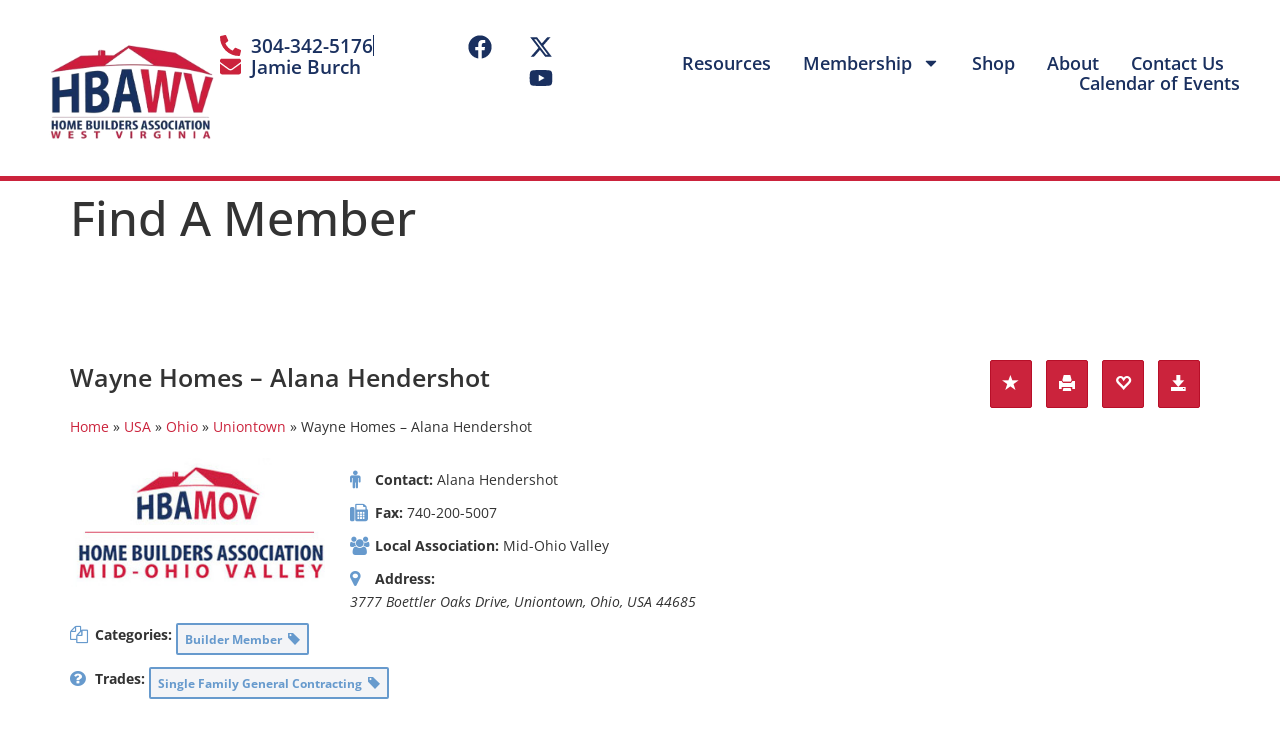

--- FILE ---
content_type: text/html; charset=UTF-8
request_url: https://www.hbawv.org/wp-admin/admin-ajax.php
body_size: 267
content:
<script>
	(function($) {
		"use strict";
	
		$(function() {
			$('.w2dc-share-button [data-toggle="w2dc-tooltip"]').w2dc_tooltip();
		});
	})(jQuery);
</script>
<div class="w2dc-share-button">
	<a href="http://www.facebook.com/sharer.php?u=https%3A%2F%2Fwww.hbawv.org%2Ffind-a-member%2Fmember-listing%2Fusa%2Fohio%2Funiontown%2Fwayne-homes-2%2F" data-toggle="w2dc-tooltip" data-placement="top" title="Share on Facebook" target="_blank"><img src="https://www.hbawv.org/wp-content/plugins/w2dc/resources/images/social/flat/facebook.png" alt="" /></a></div>
<div class="w2dc-share-button">
	<a href="http://twitter.com/share?url=https%3A%2F%2Fwww.hbawv.org%2Ffind-a-member%2Fmember-listing%2Fusa%2Fohio%2Funiontown%2Fwayne-homes-2%2F&amp;text=Wayne+Homes+%26%238211%3B+Alana+Hendershot" data-toggle="w2dc-tooltip" data-placement="top" title="Share on Twitter" target="_blank"><img src="https://www.hbawv.org/wp-content/plugins/w2dc/resources/images/social/flat/twitter.png" alt="" /></a></div>
<div class="w2dc-share-button">
	<a href="http://www.linkedin.com/shareArticle?mini=true&amp;url=https%3A%2F%2Fwww.hbawv.org%2Ffind-a-member%2Fmember-listing%2Fusa%2Fohio%2Funiontown%2Fwayne-homes-2%2F" data-toggle="w2dc-tooltip" data-placement="top" title="Share on LinkedIn" target="_blank"><img src="https://www.hbawv.org/wp-content/plugins/w2dc/resources/images/social/flat/linkedin.png" alt="" /></a></div>
<div class="w2dc-share-button">
	<a href="mailto:?Subject=Wayne+Homes+%26%238211%3B+Alana+Hendershot&amp;Body=https%3A%2F%2Fwww.hbawv.org%2Ffind-a-member%2Fmember-listing%2Fusa%2Fohio%2Funiontown%2Fwayne-homes-2%2F" data-toggle="w2dc-tooltip" data-placement="top" title="Share on Email" target="_blank"><img src="https://www.hbawv.org/wp-content/plugins/w2dc/resources/images/social/flat/email.png" alt="" /></a></div>


--- FILE ---
content_type: text/css
request_url: https://www.hbawv.org/wp-content/uploads/elementor/css/post-6064.css?ver=1768673958
body_size: 389
content:
.elementor-kit-6064{--e-global-color-primary:#1A305F;--e-global-color-secondary:#CB233C;--e-global-color-text:#3A3A3A;--e-global-color-accent:#5AA1E3;--e-global-color-c7060b7:#000000;--e-global-color-ec161b5:#FFFFFF;--e-global-color-a959c52:#7E0D1E;--e-global-color-5d1f856:#ECECEC;--e-global-typography-primary-font-family:"Roboto";--e-global-typography-primary-font-weight:600;--e-global-typography-secondary-font-family:"Roboto Slab";--e-global-typography-secondary-font-weight:400;--e-global-typography-text-font-family:"Roboto";--e-global-typography-text-font-weight:400;--e-global-typography-accent-font-family:"Roboto";--e-global-typography-accent-font-weight:500;font-family:"Open Sans", Sans-serif;font-size:1.1rem;font-weight:400;line-height:1.7rem;}.elementor-kit-6064 e-page-transition{background-color:#FFBC7D;}.elementor-kit-6064 a{color:var( --e-global-color-text );}.elementor-kit-6064 a:hover{color:var( --e-global-color-secondary );}.elementor-kit-6064 h1{font-family:"Open Sans", Sans-serif;font-size:3rem;font-weight:500;}.elementor-kit-6064 h2{font-family:"Open Sans", Sans-serif;font-size:2rem;font-weight:600;line-height:2.2rem;}.elementor-kit-6064 h3{font-family:"Open Sans", Sans-serif;font-size:1.5rem;font-weight:700;line-height:1.7rem;}.elementor-section.elementor-section-boxed > .elementor-container{max-width:1140px;}.e-con{--container-max-width:1140px;}.elementor-widget:not(:last-child){--kit-widget-spacing:20px;}.elementor-element{--widgets-spacing:20px 20px;--widgets-spacing-row:20px;--widgets-spacing-column:20px;}{}h1.entry-title{display:var(--page-title-display);}.site-header .site-branding{flex-direction:column;align-items:stretch;}.site-header{padding-inline-end:0px;padding-inline-start:0px;}.site-footer .site-branding{flex-direction:column;align-items:stretch;}@media(max-width:1024px){.elementor-section.elementor-section-boxed > .elementor-container{max-width:1024px;}.e-con{--container-max-width:1024px;}}@media(max-width:767px){.elementor-section.elementor-section-boxed > .elementor-container{max-width:767px;}.e-con{--container-max-width:767px;}}

--- FILE ---
content_type: text/css
request_url: https://www.hbawv.org/wp-content/uploads/elementor/css/post-1066.css?ver=1768673966
body_size: -16
content:
.elementor-1066 .elementor-element.elementor-element-5af849b{--display:flex;--padding-top:5em;--padding-bottom:5em;--padding-left:2em;--padding-right:2em;}

--- FILE ---
content_type: text/css
request_url: https://www.hbawv.org/wp-content/uploads/elementor/css/post-6071.css?ver=1768673959
body_size: 1352
content:
.elementor-6071 .elementor-element.elementor-element-cf693a8{--display:flex;--flex-direction:row;--container-widget-width:initial;--container-widget-height:100%;--container-widget-flex-grow:1;--container-widget-align-self:stretch;--flex-wrap-mobile:wrap;--gap:0px 0px;--row-gap:0px;--column-gap:0px;--flex-wrap:wrap;--align-content:center;border-style:solid;--border-style:solid;border-width:0px 0px 5px 0px;--border-top-width:0px;--border-right-width:0px;--border-bottom-width:5px;--border-left-width:0px;border-color:var( --e-global-color-secondary );--border-color:var( --e-global-color-secondary );--margin-top:0px;--margin-bottom:0px;--margin-left:0px;--margin-right:0px;--padding-top:2em;--padding-bottom:2em;--padding-left:2em;--padding-right:2em;}.elementor-6071 .elementor-element.elementor-element-5cc9ccd{--display:flex;--flex-direction:row;--container-widget-width:initial;--container-widget-height:100%;--container-widget-flex-grow:1;--container-widget-align-self:stretch;--flex-wrap-mobile:wrap;--gap:0px 0px;--row-gap:0px;--column-gap:0px;--flex-wrap:wrap;--align-content:center;--margin-top:0px;--margin-bottom:0px;--margin-left:0px;--margin-right:0px;--padding-top:0px;--padding-bottom:0px;--padding-left:0px;--padding-right:0px;}.elementor-6071 .elementor-element.elementor-element-c2187bd{width:100%;max-width:100%;}.elementor-6071 .elementor-element.elementor-element-03e15d7{--display:flex;--flex-direction:row;--container-widget-width:initial;--container-widget-height:100%;--container-widget-flex-grow:1;--container-widget-align-self:stretch;--flex-wrap-mobile:wrap;--justify-content:flex-end;--gap:0em 0em;--row-gap:0em;--column-gap:0em;--flex-wrap:wrap;--align-content:space-around;--margin-top:0px;--margin-bottom:0px;--margin-left:0px;--margin-right:0px;--padding-top:0px;--padding-bottom:0px;--padding-left:0px;--padding-right:0px;}.elementor-6071 .elementor-element.elementor-element-4dd0a37{margin:0em 2em calc(var(--kit-widget-spacing, 0px) + 0em) 0em;--e-icon-list-icon-size:21px;--icon-vertical-align:flex-start;--icon-vertical-offset:0px;}.elementor-6071 .elementor-element.elementor-element-4dd0a37 .elementor-icon-list-items:not(.elementor-inline-items) .elementor-icon-list-item:not(:last-child){padding-block-end:calc(48px/2);}.elementor-6071 .elementor-element.elementor-element-4dd0a37 .elementor-icon-list-items:not(.elementor-inline-items) .elementor-icon-list-item:not(:first-child){margin-block-start:calc(48px/2);}.elementor-6071 .elementor-element.elementor-element-4dd0a37 .elementor-icon-list-items.elementor-inline-items .elementor-icon-list-item{margin-inline:calc(48px/2);}.elementor-6071 .elementor-element.elementor-element-4dd0a37 .elementor-icon-list-items.elementor-inline-items{margin-inline:calc(-48px/2);}.elementor-6071 .elementor-element.elementor-element-4dd0a37 .elementor-icon-list-items.elementor-inline-items .elementor-icon-list-item:after{inset-inline-end:calc(-48px/2);}.elementor-6071 .elementor-element.elementor-element-4dd0a37 .elementor-icon-list-item:not(:last-child):after{content:"";border-color:var( --e-global-color-primary );}.elementor-6071 .elementor-element.elementor-element-4dd0a37 .elementor-icon-list-items:not(.elementor-inline-items) .elementor-icon-list-item:not(:last-child):after{border-block-start-style:solid;border-block-start-width:1px;}.elementor-6071 .elementor-element.elementor-element-4dd0a37 .elementor-icon-list-items.elementor-inline-items .elementor-icon-list-item:not(:last-child):after{border-inline-start-style:solid;}.elementor-6071 .elementor-element.elementor-element-4dd0a37 .elementor-inline-items .elementor-icon-list-item:not(:last-child):after{border-inline-start-width:1px;}.elementor-6071 .elementor-element.elementor-element-4dd0a37 .elementor-icon-list-icon i{color:var( --e-global-color-secondary );transition:color 0.3s;}.elementor-6071 .elementor-element.elementor-element-4dd0a37 .elementor-icon-list-icon svg{fill:var( --e-global-color-secondary );transition:fill 0.3s;}.elementor-6071 .elementor-element.elementor-element-4dd0a37 .elementor-icon-list-icon{padding-inline-end:0px;}.elementor-6071 .elementor-element.elementor-element-4dd0a37 .elementor-icon-list-item > .elementor-icon-list-text, .elementor-6071 .elementor-element.elementor-element-4dd0a37 .elementor-icon-list-item > a{font-size:1.2rem;font-weight:600;line-height:1.2rem;}.elementor-6071 .elementor-element.elementor-element-4dd0a37 .elementor-icon-list-text{color:var( --e-global-color-primary );transition:color 0.3s;}.elementor-6071 .elementor-element.elementor-element-4dd0a37 .elementor-icon-list-item:hover .elementor-icon-list-text{color:var( --e-global-color-secondary );}.elementor-6071 .elementor-element.elementor-element-513279b{margin:0em 2em calc(var(--kit-widget-spacing, 0px) + 0em) 0em;--e-icon-list-icon-size:21px;--icon-vertical-align:flex-start;--icon-vertical-offset:0px;}.elementor-6071 .elementor-element.elementor-element-513279b .elementor-icon-list-items:not(.elementor-inline-items) .elementor-icon-list-item:not(:last-child){padding-block-end:calc(32px/2);}.elementor-6071 .elementor-element.elementor-element-513279b .elementor-icon-list-items:not(.elementor-inline-items) .elementor-icon-list-item:not(:first-child){margin-block-start:calc(32px/2);}.elementor-6071 .elementor-element.elementor-element-513279b .elementor-icon-list-items.elementor-inline-items .elementor-icon-list-item{margin-inline:calc(32px/2);}.elementor-6071 .elementor-element.elementor-element-513279b .elementor-icon-list-items.elementor-inline-items{margin-inline:calc(-32px/2);}.elementor-6071 .elementor-element.elementor-element-513279b .elementor-icon-list-items.elementor-inline-items .elementor-icon-list-item:after{inset-inline-end:calc(-32px/2);}.elementor-6071 .elementor-element.elementor-element-513279b .elementor-icon-list-icon i{color:var( --e-global-color-secondary );transition:color 0.3s;}.elementor-6071 .elementor-element.elementor-element-513279b .elementor-icon-list-icon svg{fill:var( --e-global-color-secondary );transition:fill 0.3s;}.elementor-6071 .elementor-element.elementor-element-513279b .elementor-icon-list-icon{padding-inline-end:0px;}.elementor-6071 .elementor-element.elementor-element-513279b .elementor-icon-list-item > .elementor-icon-list-text, .elementor-6071 .elementor-element.elementor-element-513279b .elementor-icon-list-item > a{font-size:1.2rem;font-weight:600;line-height:1.2rem;}.elementor-6071 .elementor-element.elementor-element-513279b .elementor-icon-list-text{color:var( --e-global-color-primary );transition:color 0.3s;}.elementor-6071 .elementor-element.elementor-element-513279b .elementor-icon-list-item:hover .elementor-icon-list-text{color:var( --e-global-color-secondary );}.elementor-6071 .elementor-element.elementor-element-ad07ced{--grid-template-columns:repeat(0, auto);text-align:right;margin:0em 0em calc(var(--kit-widget-spacing, 0px) + 0em) 0em;--icon-size:24px;--grid-column-gap:32px;--grid-row-gap:0px;}.elementor-6071 .elementor-element.elementor-element-ad07ced .elementor-social-icon{background-color:var( --e-global-color-ec161b5 );--icon-padding:0em;}.elementor-6071 .elementor-element.elementor-element-ad07ced .elementor-social-icon i{color:var( --e-global-color-primary );}.elementor-6071 .elementor-element.elementor-element-ad07ced .elementor-social-icon svg{fill:var( --e-global-color-primary );}.elementor-6071 .elementor-element.elementor-element-ad07ced .elementor-social-icon:hover i{color:var( --e-global-color-secondary );}.elementor-6071 .elementor-element.elementor-element-ad07ced .elementor-social-icon:hover svg{fill:var( --e-global-color-secondary );}.elementor-6071 .elementor-element.elementor-element-110d2e6{width:100%;max-width:100%;margin:1em 0em calc(var(--kit-widget-spacing, 0px) + 0em) 0em;--e-nav-menu-horizontal-menu-item-margin:calc( 32px / 2 );}.elementor-6071 .elementor-element.elementor-element-110d2e6 .elementor-menu-toggle{margin:0 auto;background-color:var( --e-global-color-primary );}.elementor-6071 .elementor-element.elementor-element-110d2e6 .elementor-nav-menu .elementor-item{font-size:1.1rem;font-weight:600;}.elementor-6071 .elementor-element.elementor-element-110d2e6 .elementor-nav-menu--main .elementor-item{color:var( --e-global-color-primary );fill:var( --e-global-color-primary );padding-left:0px;padding-right:0px;padding-top:0px;padding-bottom:0px;}.elementor-6071 .elementor-element.elementor-element-110d2e6 .elementor-nav-menu--main .elementor-item:hover,
					.elementor-6071 .elementor-element.elementor-element-110d2e6 .elementor-nav-menu--main .elementor-item.elementor-item-active,
					.elementor-6071 .elementor-element.elementor-element-110d2e6 .elementor-nav-menu--main .elementor-item.highlighted,
					.elementor-6071 .elementor-element.elementor-element-110d2e6 .elementor-nav-menu--main .elementor-item:focus{color:var( --e-global-color-accent );fill:var( --e-global-color-accent );}.elementor-6071 .elementor-element.elementor-element-110d2e6 .elementor-nav-menu--main .elementor-item.elementor-item-active{color:var( --e-global-color-accent );}.elementor-6071 .elementor-element.elementor-element-110d2e6 .elementor-nav-menu--main:not(.elementor-nav-menu--layout-horizontal) .elementor-nav-menu > li:not(:last-child){margin-bottom:32px;}.elementor-6071 .elementor-element.elementor-element-110d2e6 .elementor-nav-menu--dropdown a, .elementor-6071 .elementor-element.elementor-element-110d2e6 .elementor-menu-toggle{color:var( --e-global-color-primary );fill:var( --e-global-color-primary );}.elementor-6071 .elementor-element.elementor-element-110d2e6 .elementor-nav-menu--dropdown{background-color:var( --e-global-color-ec161b5 );}.elementor-6071 .elementor-element.elementor-element-110d2e6 .elementor-nav-menu--dropdown a:hover,
					.elementor-6071 .elementor-element.elementor-element-110d2e6 .elementor-nav-menu--dropdown a:focus,
					.elementor-6071 .elementor-element.elementor-element-110d2e6 .elementor-nav-menu--dropdown a.elementor-item-active,
					.elementor-6071 .elementor-element.elementor-element-110d2e6 .elementor-nav-menu--dropdown a.highlighted,
					.elementor-6071 .elementor-element.elementor-element-110d2e6 .elementor-menu-toggle:hover,
					.elementor-6071 .elementor-element.elementor-element-110d2e6 .elementor-menu-toggle:focus{color:var( --e-global-color-accent );}.elementor-6071 .elementor-element.elementor-element-110d2e6 .elementor-nav-menu--dropdown a:hover,
					.elementor-6071 .elementor-element.elementor-element-110d2e6 .elementor-nav-menu--dropdown a:focus,
					.elementor-6071 .elementor-element.elementor-element-110d2e6 .elementor-nav-menu--dropdown a.elementor-item-active,
					.elementor-6071 .elementor-element.elementor-element-110d2e6 .elementor-nav-menu--dropdown a.highlighted{background-color:var( --e-global-color-ec161b5 );}.elementor-6071 .elementor-element.elementor-element-110d2e6 .elementor-nav-menu--dropdown a.elementor-item-active{color:var( --e-global-color-accent );background-color:var( --e-global-color-ec161b5 );}.elementor-6071 .elementor-element.elementor-element-110d2e6 .elementor-nav-menu--dropdown .elementor-item, .elementor-6071 .elementor-element.elementor-element-110d2e6 .elementor-nav-menu--dropdown  .elementor-sub-item{font-size:1.2rem;font-weight:600;}.elementor-6071 .elementor-element.elementor-element-110d2e6 .elementor-nav-menu--dropdown a{padding-top:8px;padding-bottom:8px;}.elementor-6071 .elementor-element.elementor-element-110d2e6 .elementor-nav-menu--main > .elementor-nav-menu > li > .elementor-nav-menu--dropdown, .elementor-6071 .elementor-element.elementor-element-110d2e6 .elementor-nav-menu__container.elementor-nav-menu--dropdown{margin-top:8px !important;}.elementor-6071 .elementor-element.elementor-element-110d2e6 div.elementor-menu-toggle{color:var( --e-global-color-ec161b5 );}.elementor-6071 .elementor-element.elementor-element-110d2e6 div.elementor-menu-toggle svg{fill:var( --e-global-color-ec161b5 );}.elementor-theme-builder-content-area{height:400px;}.elementor-location-header:before, .elementor-location-footer:before{content:"";display:table;clear:both;}@media(max-width:1024px){.elementor-6071 .elementor-element.elementor-element-4dd0a37{width:var( --container-widget-width, 75% );max-width:75%;margin:0em 0em calc(var(--kit-widget-spacing, 0px) + 0em) 0em;padding:0em 2em 0em 0em;--container-widget-width:75%;--container-widget-flex-grow:0;--e-icon-list-icon-size:18px;}.elementor-6071 .elementor-element.elementor-element-4dd0a37 .elementor-icon-list-items:not(.elementor-inline-items) .elementor-icon-list-item:not(:last-child){padding-block-end:calc(32px/2);}.elementor-6071 .elementor-element.elementor-element-4dd0a37 .elementor-icon-list-items:not(.elementor-inline-items) .elementor-icon-list-item:not(:first-child){margin-block-start:calc(32px/2);}.elementor-6071 .elementor-element.elementor-element-4dd0a37 .elementor-icon-list-items.elementor-inline-items .elementor-icon-list-item{margin-inline:calc(32px/2);}.elementor-6071 .elementor-element.elementor-element-4dd0a37 .elementor-icon-list-items.elementor-inline-items{margin-inline:calc(-32px/2);}.elementor-6071 .elementor-element.elementor-element-4dd0a37 .elementor-icon-list-items.elementor-inline-items .elementor-icon-list-item:after{inset-inline-end:calc(-32px/2);}.elementor-6071 .elementor-element.elementor-element-4dd0a37 .elementor-icon-list-item > .elementor-icon-list-text, .elementor-6071 .elementor-element.elementor-element-4dd0a37 .elementor-icon-list-item > a{font-size:1.1rem;}.elementor-6071 .elementor-element.elementor-element-ad07ced{width:var( --container-widget-width, 25% );max-width:25%;--container-widget-width:25%;--container-widget-flex-grow:0;--icon-size:21px;--grid-column-gap:16px;}.elementor-6071 .elementor-element.elementor-element-110d2e6{width:auto;max-width:auto;margin:1em 0em calc(var(--kit-widget-spacing, 0px) + 0em) 0em;--e-nav-menu-horizontal-menu-item-margin:calc( 32px / 2 );}.elementor-6071 .elementor-element.elementor-element-110d2e6 .elementor-nav-menu .elementor-item{font-size:1rem;}.elementor-6071 .elementor-element.elementor-element-110d2e6 .elementor-nav-menu--main:not(.elementor-nav-menu--layout-horizontal) .elementor-nav-menu > li:not(:last-child){margin-bottom:32px;}.elementor-6071 .elementor-element.elementor-element-110d2e6 .elementor-nav-menu--dropdown .elementor-item, .elementor-6071 .elementor-element.elementor-element-110d2e6 .elementor-nav-menu--dropdown  .elementor-sub-item{font-size:1rem;}}@media(min-width:768px){.elementor-6071 .elementor-element.elementor-element-cf693a8{--content-width:1200px;}.elementor-6071 .elementor-element.elementor-element-5cc9ccd{--width:15%;}.elementor-6071 .elementor-element.elementor-element-03e15d7{--width:85%;}}@media(max-width:1024px) and (min-width:768px){.elementor-6071 .elementor-element.elementor-element-5cc9ccd{--width:25%;}.elementor-6071 .elementor-element.elementor-element-03e15d7{--width:75%;}}@media(max-width:767px){.elementor-6071 .elementor-element.elementor-element-5cc9ccd{--margin-top:0em;--margin-bottom:1em;--margin-left:0em;--margin-right:0em;}.elementor-6071 .elementor-element.elementor-element-c2187bd{width:100%;max-width:100%;}.elementor-6071 .elementor-element.elementor-element-03e15d7{--justify-content:center;--gap:0em 0em;--row-gap:0em;--column-gap:0em;}.elementor-6071 .elementor-element.elementor-element-4dd0a37{width:100%;max-width:100%;margin:0em 0em calc(var(--kit-widget-spacing, 0px) + 0em) 0em;}.elementor-6071 .elementor-element.elementor-element-513279b{width:100%;max-width:100%;margin:0em 0em calc(var(--kit-widget-spacing, 0px) + 1em) 0em;}.elementor-6071 .elementor-element.elementor-element-513279b .elementor-icon-list-items:not(.elementor-inline-items) .elementor-icon-list-item:not(:last-child){padding-block-end:calc(16px/2);}.elementor-6071 .elementor-element.elementor-element-513279b .elementor-icon-list-items:not(.elementor-inline-items) .elementor-icon-list-item:not(:first-child){margin-block-start:calc(16px/2);}.elementor-6071 .elementor-element.elementor-element-513279b .elementor-icon-list-items.elementor-inline-items .elementor-icon-list-item{margin-inline:calc(16px/2);}.elementor-6071 .elementor-element.elementor-element-513279b .elementor-icon-list-items.elementor-inline-items{margin-inline:calc(-16px/2);}.elementor-6071 .elementor-element.elementor-element-513279b .elementor-icon-list-items.elementor-inline-items .elementor-icon-list-item:after{inset-inline-end:calc(-16px/2);}.elementor-6071 .elementor-element.elementor-element-ad07ced{text-align:center;width:100%;max-width:100%;margin:0em 0em calc(var(--kit-widget-spacing, 0px) + 0em) 0em;--icon-size:24px;--grid-column-gap:24px;}.elementor-6071 .elementor-element.elementor-element-110d2e6{margin:1em 0em calc(var(--kit-widget-spacing, 0px) + 0em) 0em;}}

--- FILE ---
content_type: text/css
request_url: https://www.hbawv.org/wp-content/uploads/elementor/css/post-6258.css?ver=1768673959
body_size: 839
content:
.elementor-6258 .elementor-element.elementor-element-5ee4918{--display:flex;--flex-direction:row;--container-widget-width:initial;--container-widget-height:100%;--container-widget-flex-grow:1;--container-widget-align-self:stretch;--flex-wrap-mobile:wrap;--gap:0px 0px;--row-gap:0px;--column-gap:0px;--flex-wrap:wrap;--align-content:center;border-style:solid;--border-style:solid;border-width:5px 0px 0px 0px;--border-top-width:5px;--border-right-width:0px;--border-bottom-width:0px;--border-left-width:0px;border-color:var( --e-global-color-secondary );--border-color:var( --e-global-color-secondary );--margin-top:0px;--margin-bottom:0px;--margin-left:0px;--margin-right:0px;--padding-top:2em;--padding-bottom:2em;--padding-left:2em;--padding-right:2em;}.elementor-6258 .elementor-element.elementor-element-d14743e{--display:flex;--flex-direction:row;--container-widget-width:initial;--container-widget-height:100%;--container-widget-flex-grow:1;--container-widget-align-self:stretch;--flex-wrap-mobile:wrap;--justify-content:center;--gap:0px 0px;--row-gap:0px;--column-gap:0px;--flex-wrap:wrap;--align-content:center;--margin-top:0px;--margin-bottom:0px;--margin-left:0px;--margin-right:0px;--padding-top:0px;--padding-bottom:0px;--padding-left:0px;--padding-right:0px;}.elementor-6258 .elementor-element.elementor-element-b4d8e47{width:100%;max-width:100%;margin:0em 0em calc(var(--kit-widget-spacing, 0px) + 0.5em) 0em;}.elementor-6258 .elementor-element.elementor-element-508f354{width:100%;max-width:100%;text-align:center;}.elementor-6258 .elementor-element.elementor-element-508f354 .elementor-heading-title{font-size:0.7em;}.elementor-6258 .elementor-element.elementor-element-005458c{--display:flex;--flex-direction:row;--container-widget-width:initial;--container-widget-height:100%;--container-widget-flex-grow:1;--container-widget-align-self:stretch;--flex-wrap-mobile:wrap;--justify-content:flex-end;--gap:0em 0em;--row-gap:0em;--column-gap:0em;--flex-wrap:wrap;--align-content:space-around;--margin-top:0px;--margin-bottom:0px;--margin-left:0px;--margin-right:0px;--padding-top:0px;--padding-bottom:0px;--padding-left:0px;--padding-right:0px;}.elementor-6258 .elementor-element.elementor-element-01116f6{width:100%;max-width:100%;margin:0em 0em calc(var(--kit-widget-spacing, 0px) + 1em) 0em;--e-icon-list-icon-size:21px;--icon-vertical-align:flex-start;--icon-vertical-offset:0px;}.elementor-6258 .elementor-element.elementor-element-01116f6 .elementor-icon-list-items:not(.elementor-inline-items) .elementor-icon-list-item:not(:last-child){padding-block-end:calc(8px/2);}.elementor-6258 .elementor-element.elementor-element-01116f6 .elementor-icon-list-items:not(.elementor-inline-items) .elementor-icon-list-item:not(:first-child){margin-block-start:calc(8px/2);}.elementor-6258 .elementor-element.elementor-element-01116f6 .elementor-icon-list-items.elementor-inline-items .elementor-icon-list-item{margin-inline:calc(8px/2);}.elementor-6258 .elementor-element.elementor-element-01116f6 .elementor-icon-list-items.elementor-inline-items{margin-inline:calc(-8px/2);}.elementor-6258 .elementor-element.elementor-element-01116f6 .elementor-icon-list-items.elementor-inline-items .elementor-icon-list-item:after{inset-inline-end:calc(-8px/2);}.elementor-6258 .elementor-element.elementor-element-01116f6 .elementor-icon-list-icon i{color:var( --e-global-color-secondary );transition:color 0.3s;}.elementor-6258 .elementor-element.elementor-element-01116f6 .elementor-icon-list-icon svg{fill:var( --e-global-color-secondary );transition:fill 0.3s;}.elementor-6258 .elementor-element.elementor-element-01116f6 .elementor-icon-list-icon{padding-inline-end:0px;}.elementor-6258 .elementor-element.elementor-element-01116f6 .elementor-icon-list-item > .elementor-icon-list-text, .elementor-6258 .elementor-element.elementor-element-01116f6 .elementor-icon-list-item > a{font-size:1.2rem;font-weight:600;line-height:1.2rem;}.elementor-6258 .elementor-element.elementor-element-01116f6 .elementor-icon-list-text{color:var( --e-global-color-primary );transition:color 0.3s;}.elementor-6258 .elementor-element.elementor-element-01116f6 .elementor-icon-list-item:hover .elementor-icon-list-text{color:var( --e-global-color-secondary );}.elementor-6258 .elementor-element.elementor-element-4e374ac{--grid-template-columns:repeat(0, auto);text-align:right;width:100%;max-width:100%;margin:0em 0em calc(var(--kit-widget-spacing, 0px) + 0em) 0em;--icon-size:24px;--grid-column-gap:32px;--grid-row-gap:0px;}.elementor-6258 .elementor-element.elementor-element-4e374ac .elementor-social-icon{background-color:var( --e-global-color-ec161b5 );--icon-padding:0em;}.elementor-6258 .elementor-element.elementor-element-4e374ac .elementor-social-icon i{color:var( --e-global-color-primary );}.elementor-6258 .elementor-element.elementor-element-4e374ac .elementor-social-icon svg{fill:var( --e-global-color-primary );}.elementor-6258 .elementor-element.elementor-element-4e374ac .elementor-social-icon:hover i{color:var( --e-global-color-secondary );}.elementor-6258 .elementor-element.elementor-element-4e374ac .elementor-social-icon:hover svg{fill:var( --e-global-color-secondary );}.elementor-theme-builder-content-area{height:400px;}.elementor-location-header:before, .elementor-location-footer:before{content:"";display:table;clear:both;}@media(max-width:1024px){.elementor-6258 .elementor-element.elementor-element-5ee4918{border-width:5px 0px 0px 0px;--border-top-width:5px;--border-right-width:0px;--border-bottom-width:0px;--border-left-width:0px;}.elementor-6258 .elementor-element.elementor-element-01116f6 .elementor-icon-list-items:not(.elementor-inline-items) .elementor-icon-list-item:not(:last-child){padding-block-end:calc(8px/2);}.elementor-6258 .elementor-element.elementor-element-01116f6 .elementor-icon-list-items:not(.elementor-inline-items) .elementor-icon-list-item:not(:first-child){margin-block-start:calc(8px/2);}.elementor-6258 .elementor-element.elementor-element-01116f6 .elementor-icon-list-items.elementor-inline-items .elementor-icon-list-item{margin-inline:calc(8px/2);}.elementor-6258 .elementor-element.elementor-element-01116f6 .elementor-icon-list-items.elementor-inline-items{margin-inline:calc(-8px/2);}.elementor-6258 .elementor-element.elementor-element-01116f6 .elementor-icon-list-items.elementor-inline-items .elementor-icon-list-item:after{inset-inline-end:calc(-8px/2);}.elementor-6258 .elementor-element.elementor-element-01116f6{--e-icon-list-icon-size:18px;}.elementor-6258 .elementor-element.elementor-element-01116f6 .elementor-icon-list-item > .elementor-icon-list-text, .elementor-6258 .elementor-element.elementor-element-01116f6 .elementor-icon-list-item > a{font-size:1.1rem;}.elementor-6258 .elementor-element.elementor-element-4e374ac{--icon-size:21px;}}@media(max-width:767px){.elementor-6258 .elementor-element.elementor-element-d14743e{--margin-top:0em;--margin-bottom:1em;--margin-left:0em;--margin-right:0em;}.elementor-6258 .elementor-element.elementor-element-b4d8e47{width:100%;max-width:100%;}.elementor-6258 .elementor-element.elementor-element-005458c{--gap:1.5em 0em;--row-gap:1.5em;--column-gap:0em;}.elementor-6258 .elementor-element.elementor-element-01116f6{width:var( --container-widget-width, 80% );max-width:80%;margin:0em 0em calc(var(--kit-widget-spacing, 0px) + 0em) 0em;--container-widget-width:80%;--container-widget-flex-grow:0;}.elementor-6258 .elementor-element.elementor-element-4e374ac{text-align:center;width:100%;max-width:100%;--icon-size:24px;--grid-column-gap:24px;}}@media(min-width:768px){.elementor-6258 .elementor-element.elementor-element-5ee4918{--content-width:1200px;}.elementor-6258 .elementor-element.elementor-element-d14743e{--width:15%;}.elementor-6258 .elementor-element.elementor-element-005458c{--width:85%;}}@media(max-width:1024px) and (min-width:768px){.elementor-6258 .elementor-element.elementor-element-d14743e{--width:30%;}.elementor-6258 .elementor-element.elementor-element-005458c{--width:70%;}}

--- FILE ---
content_type: text/plain
request_url: https://www.google-analytics.com/j/collect?v=1&_v=j102&a=1308981370&t=pageview&_s=1&dl=https%3A%2F%2Fwww.hbawv.org%2Ffind-a-member%2Fmember-listing%2Fusa%2Fohio%2Funiontown%2Fwayne-homes-2%2F&ul=en-us%40posix&dt=Wayne%20Homes%20%E2%80%93%20Alana%20Hendershot%20-%20Member%20Directory&sr=1280x720&vp=1280x720&_u=IEBAAEABAAAAACAAI~&jid=1091081547&gjid=573929306&cid=1373702880.1768736419&tid=UA-42146760-18&_gid=584345995.1768736419&_r=1&_slc=1&z=969752266
body_size: -449
content:
2,cG-SC288FMK0G